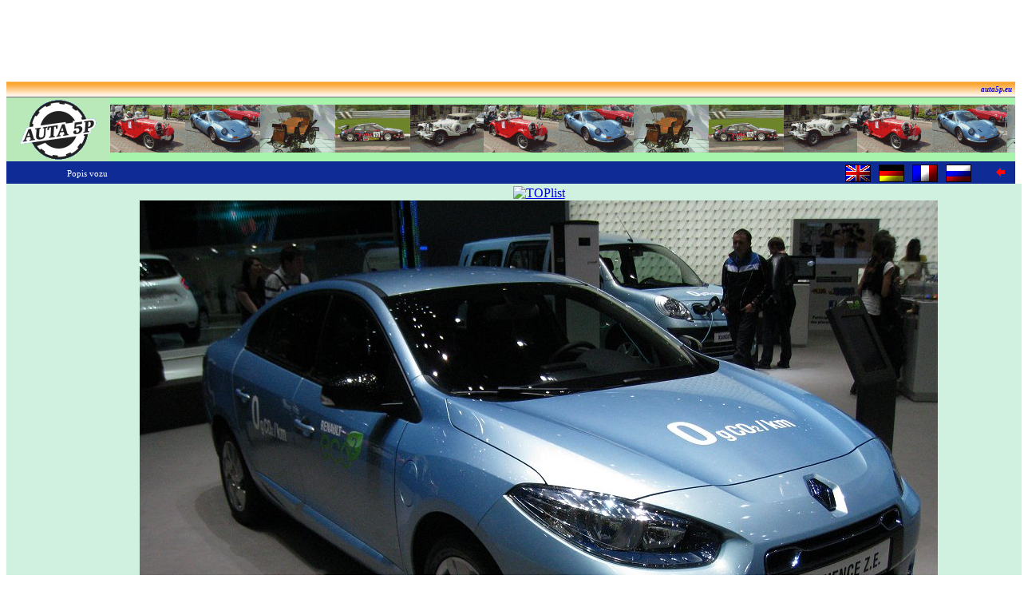

--- FILE ---
content_type: text/html
request_url: https://auta5p.eu/vystavy/zeneva_2012/zeneva_240.php
body_size: 3081
content:
<!DOCTYPE html>
<html>
<head>
<meta http-equiv="Content-Type" content="text/html; charset=windows-1250">
<meta name="generator" content="DBF to PHP/HTML converter P5P, www.auta5p.eu">

<title>Renault Fluence Z.E., 2012 [Auta5P ID:18394 CZ]</title>

<meta name="keywords" content="Renault, Fluence Z.E., Auta5P">
<meta name="description" content="Renault Fluence Z.E.">
<meta name="robots" content="all">
<meta name="author" content="Zdeněk Patera - Auta5P">
<meta http-equiv="Content-Script-Type" content="text/javascript">
<link href="../../css/auto.css" rel="stylesheet" type="text/css">
</head>
<body text="#000000" onLoad="window.focus(this)">
<a name="VRCH"></a>

<!-- reklama nahoře -->
<!-- Google reklama nahoře - banner sloupec 728x90  -->

<div align="center">
<script type="text/javascript"><!--
google_ad_client = "ca-pub-4185559415951202";
/* siroky_banner */
google_ad_slot = "3058352673";
google_ad_width = 728;
google_ad_height = 90;
//--></script><script type="text/javascript"
 src="https://pagead2.googlesyndication.com/pagead/show_ads.js">
</script></div>

<!--- ZRUŠENO: --->
<!-- Begin Cookie Consent plugin by Silktide - http://silktide.com/cookieconsent -->
<!---
<script type="text/javascript">
    window.cookieconsent_options = {"message":"Tento web používá cookies, na což máte být podle směrnic EU upozorněni.","dismiss":"Souhlasím","learnMore":"&nbsp;&nbsp;&nbsp;Další informace ... ","link":"http://www.google.com/intl/cs/policies/privacy/partners/","theme":"dark-bottom"};
</script>

<script type="text/javascript" src="//cdnjs.cloudflare.com/ajax/libs/cookieconsent2/1.0.9/cookieconsent.min.js"></script>
--->
<!-- End Cookie Consent plugin -->

<!-- hlavička stránky -->
<table width="100%" border="0" cellspacing="0" cellpadding="0">
<tr>
<td align="right" height="20" style="background-image:url('/obr/top.gif'); font:bold italic 9px Tahoma; padding:0px 0px 0px 10px;">
<a href="/index.php" style="text-decoration:none;" title="Auta5P home">auta5p.eu</a>&nbsp;&nbsp;</td></tr>
</table>
<table cellspacing="0" cellpadding="0" border="0" width="100%" bgcolor="#B9E9B9">
<tr><td width="130" height="80" valign="center"><a href="/index.php"><img src="/obr/a5p_logom.gif" style="margin-bottom: -4px;" width="130" height="80" alt="Auta5P" title="Auta5P home" border="0"></a></td>
<td style="background-image:url('/obr/auta5p_rada.gif');">&nbsp;</td></tr>
</table>

<!-- AUTA 5P - ZAČÁTEK -->
<table bgcolor="#0E2B96" width="100%" border="0" cellspacing="0">
<tr>
<td width="200" height="26" align="center"><span class="verdana">Popis vozu</span></td>
<td>&nbsp;</td>
<td align="right" width="40"><a href="../../lang/en/katalog/auto.php?idf=Renault-Fluence-Z.E.-18394">
<img src="/obr/sflag_gb.gif" width="32" height="22" border="0" title="English" alt="English" align="middle"></a></td>
<td align="right" width="40"><a href="../../lang/ger/katalog/auto.php?idf=Renault-Fluence-Z.E.-18394">
<img src="/obr/sflag_ger.gif" width="32" height="22" border="0" title="Deutsch" alt="Deutsch" align="middle"></a></td>
<td align="right" width="40"><a href="../../lang/fr/katalog/auto.php?idf=Renault-Fluence-Z.E.-18394">
<img src="/obr/sflag_fr.gif" width="32" height="22" border="0" title="Français" alt="Français" align="middle"></a></td>
<td align="right" width="40"><a href="../../lang/rus/katalog/auto.php?idf=Renault-Fluence-Z.E.-18394">
<img src="/obr/sflag_rus.gif" width="32" height="22" border="0" title="Russian" alt="Russian" align="middle"></a></td>
<td align="right" width="40"><a href="javascript:history.back();"><img src="../../obr/left.gif" width="11" height="11" border="0" title="návrat" alt="návrat"></a></td>
<td width="10">&nbsp;</td>
</tr>
</table>
<table width="100%" bgcolor="#D0F0E0"><tr>
<td width="165" align="left" valign="top">
<!-- reklama vlevo -->
<!-- Google reklama vlevo - sloupec 160x600  -->

<script type="text/javascript"><!--
google_ad_client = "ca-pub-4185559415951202";
/* Levy sloupec siroky */
google_ad_slot = "8787924605";
google_ad_width = 160;
google_ad_height = 600;
//--></script><script type="text/javascript"
src="https://pagead2.googlesyndication.com/pagead/show_ads.js">
</script>
</td>
<td align="center">
<!-- měření návštěvnosti -->
<!-- Google tag (gtag.js) -->
<script async src="https://www.googletagmanager.com/gtag/js?id=G-NXQF0E8FR3"></script>
<script>
  window.dataLayer = window.dataLayer || [];
  function gtag(){dataLayer.push(arguments);}
  gtag('js', new Date());

  gtag('config', 'G-NXQF0E8FR3');
</script>

<!-- Google Analytics -->
<script type="text/javascript">
 var _gaq = _gaq || [];
 _gaq.push(['_setAccount', 'UA-34780413-1']);
 _gaq.push(['_trackPageview']);
 (function() {
    var ga = document.createElement('script'); ga.type = 'text/javascript'; ga.async = true;
    ga.src = ('https:' == document.location.protocol ? 'https://ssl' : 'http://www') + '.google-analytics.com/ga.js';
    var s = document.getElementsByTagName('script')[0]; s.parentNode.insertBefore(ga, s);
  })();
</script>

<!-- TopList -->
<a href="https://www.toplist.cz">
<script language="JavaScript" type="text/javascript">
<!--
document.write('<img src="https://toplist.cz/dot.asp?id=74046&http='+
escape(document.referrer)+'&t='+escape(document.title)+
'&wi='+escape(window.screen.width)+'&he='+escape(window.screen.height)+'&cd='+
escape(window.screen.colorDepth)+'" width="1" height="1" border=0 alt="TOPlist">');
//-->
</script>
<noscript><img src="https://toplist.cz/dot.asp?id=74046" border="0" alt="TOPlist" width="1" height="1">
</noscript>
</a>
<br>

<img src="zeneva_240.jpg" width="1000" height="750" border="0" alt="Renault Fluence Z.E., 2012">
<br>
<table width="900">
<tr>
<td>
<h1><strong>Renault Fluence Z.E.</strong>, Francie 2012</h1>
<p>
Čtyřdveřový pětimístný sedan, motor vpředu a pohon předních kol.
Elektromotor,
výkon 70&nbsp;kW (95&nbsp;koní) při 8900&nbsp;ot/min,
točivý moment 226&nbsp;Nm při 2500&nbsp;ot/min,
automatická jednostupňová převodovka, rozvor náprav 2702&nbsp;mm, 
vnější rozměry: délka 4748&nbsp;mm, šířka 1809&nbsp;mm, výška 1458&nbsp;mm, pohotovostní hmotnost 1605&nbsp;kg,
maximální rychlost 135&nbsp;km/h, zrychlení na stovku za 13,7&nbsp;s.
</p><p>
Sedan Fluence, poháněný elektromotorem, představil Renault v&nbsp;roce 2011. Lithiumiontové baterie měly kapacitu
22&nbsp;kWh a hmotnost 280&nbsp;kg. Eletromobil měl dojezd až 185&nbsp;km. Elektrická verze byla prodloužena
o&nbsp;13&nbsp;cm, akumulátory byly za zadními sedadly a přes prodloužení vozu zmenšovaly zavazadlový prostor
o&nbsp;179&nbsp;litrů na objem 317&nbsp;litrů. Sedan Fluence s&nbsp;benzínovým motorem měl objem kufru 496&nbsp;litrů.
Základní cena modelu Fluence Z.E. byla 25&nbsp;900&nbsp;€.
<br>
Foto: Z.Patera Auta5P, Motor Show Geneva 2012.
</p>
</td></tr>
</table>
<img src="zeneva_240a.jpg" width="1000" height="750" border="0" alt="Renault Fluence Z.E., 2012">
<br>
<img src="zeneva_240b.jpg" width="1000" height="750" border="0" alt="Renault Fluence Z.E., 2012">
<br>
<img src="zeneva_240c.jpg" width="1000" height="750" border="0" alt="Renault Fluence Z.E., 2012">
<br>
<img src="zeneva_240d.jpg" width="1000" height="750" border="0" alt="Renault Fluence Z.E., 2012">
<br>
<br>

<!-- *** REKLAMA DOLE *** -->
<script type="text/javascript" language="javascript" src="/vloz/rekldole_auto.js"></script>
</td>
<td width="165" align="right" valign="top">
<!-- reklama vpravo -->
<!-- Google reklama vpravo - sloupec 160x600  -->

<script type="text/javascript"><!--
google_ad_client = "ca-pub-4185559415951202";
/* Siroky sloupec vpravo */
google_ad_slot = "5480313014";
google_ad_width = 160;
google_ad_height = 600;
//--></script><script type="text/javascript"
 src="https://pagead2.googlesyndication.com/pagead/show_ads.js"></script></td>
</tr></table>
<table bgcolor="#0E2B96" width="100%" border="0" cellspacing="0">
<tr>
<td width="10" height="26">&nbsp;</td>
<td align="left"><span class="verdana">&copy; AUTA 5P (auto ID 18394)</span></td>
<td align="right"><a href="#VRCH"><img src="../../obr/up.gif" width="11" height="11" border="0" title="nahoru" alt="nahoru"></a></td>
<td width="10">&nbsp;</td>
</tr>
</table>
<!-- AUTA 5P - KONEC -->
<!-- reklama Billboard intext -->
<!-- Intext zrušen -->

<!-- Google banner s obsahem -->

<div align="center">
<script async src="//pagead2.googlesyndication.com/pagead/js/adsbygoogle.js"></script><!-- Banner nahoře s obsahem --><ins class="adsbygoogle" style="display:inline-block;width:728px;height:90px" data-ad-client="ca-pub-4185559415951202" data-ad-slot="7055267412"></ins><script>(adsbygoogle = window.adsbygoogle || []).push({});</script></div>

<script async src="https://pagead2.googlesyndication.com/pagead/js/adsbygoogle.js?client=ca-pub-4185559415951202" crossorigin="anonymous"></script>
</body>
</html>

--- FILE ---
content_type: text/html; charset=utf-8
request_url: https://www.google.com/recaptcha/api2/aframe
body_size: 265
content:
<!DOCTYPE HTML><html><head><meta http-equiv="content-type" content="text/html; charset=UTF-8"></head><body><script nonce="ctY-pOzcYdqpOiiOAII4TQ">/** Anti-fraud and anti-abuse applications only. See google.com/recaptcha */ try{var clients={'sodar':'https://pagead2.googlesyndication.com/pagead/sodar?'};window.addEventListener("message",function(a){try{if(a.source===window.parent){var b=JSON.parse(a.data);var c=clients[b['id']];if(c){var d=document.createElement('img');d.src=c+b['params']+'&rc='+(localStorage.getItem("rc::a")?sessionStorage.getItem("rc::b"):"");window.document.body.appendChild(d);sessionStorage.setItem("rc::e",parseInt(sessionStorage.getItem("rc::e")||0)+1);localStorage.setItem("rc::h",'1769331178457');}}}catch(b){}});window.parent.postMessage("_grecaptcha_ready", "*");}catch(b){}</script></body></html>

--- FILE ---
content_type: text/css
request_url: https://auta5p.eu/css/auto.css
body_size: 9
content:
h1 {font:normal 15px Arial; text-align:left; margin:5px;}
p {font:normal 14px Verdana Pro, Arial; text-align:justify; margin:8px 0 8px 0;}
ul {font:normal 13px Arial;}
pre {font:13px "Courier new";}
.verdana {font:normal 11px Verdana; color:white;}
